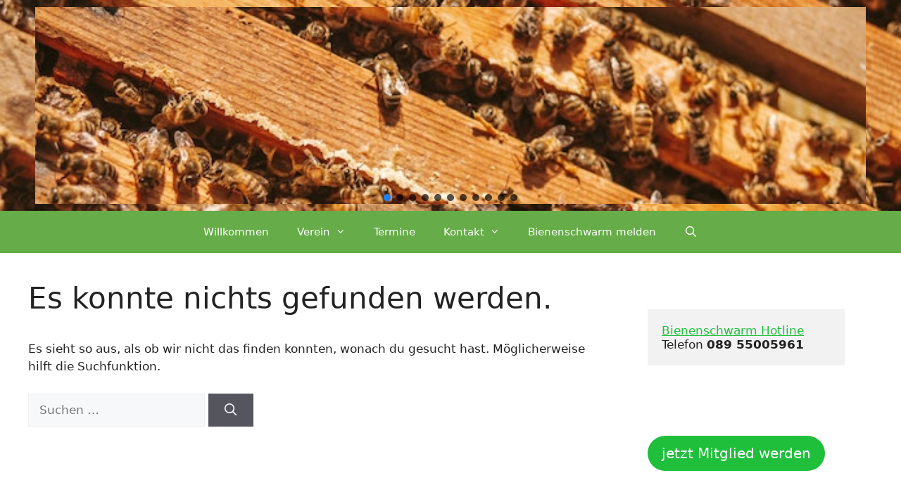

--- FILE ---
content_type: text/html; charset=UTF-8
request_url: https://bzvm.de/author/jochen/
body_size: 12703
content:
<!DOCTYPE html>
<html lang="de">
<head>
	<meta charset="UTF-8">
	<link rel="profile" href="https://gmpg.org/xfn/11">
	<title>Jochen Klein &#8211; Bienenzuchtverein München und Umgebung e. V.</title>
<meta name='robots' content='max-image-preview:large' />
<meta name="viewport" content="width=device-width, initial-scale=1"><link rel="alternate" type="application/rss+xml" title="Bienenzuchtverein München und Umgebung e. V. &raquo; Feed" href="https://bzvm.de/feed/" />
<link rel="alternate" type="application/rss+xml" title="Bienenzuchtverein München und Umgebung e. V. &raquo; Kommentar-Feed" href="https://bzvm.de/comments/feed/" />
<link rel="alternate" type="application/rss+xml" title="Bienenzuchtverein München und Umgebung e. V. &raquo; Feed für Beiträge von Jochen Klein" href="https://bzvm.de/author/jochen/feed/" />
<style id='classic-theme-styles-inline-css'>
/*! This file is auto-generated */
.wp-block-button__link{color:#fff;background-color:#32373c;border-radius:9999px;box-shadow:none;text-decoration:none;padding:calc(.667em + 2px) calc(1.333em + 2px);font-size:1.125em}.wp-block-file__button{background:#32373c;color:#fff;text-decoration:none}
</style>
<style id='global-styles-inline-css'>
:root{--wp--preset--aspect-ratio--square: 1;--wp--preset--aspect-ratio--4-3: 4/3;--wp--preset--aspect-ratio--3-4: 3/4;--wp--preset--aspect-ratio--3-2: 3/2;--wp--preset--aspect-ratio--2-3: 2/3;--wp--preset--aspect-ratio--16-9: 16/9;--wp--preset--aspect-ratio--9-16: 9/16;--wp--preset--color--black: #000000;--wp--preset--color--cyan-bluish-gray: #abb8c3;--wp--preset--color--white: #ffffff;--wp--preset--color--pale-pink: #f78da7;--wp--preset--color--vivid-red: #cf2e2e;--wp--preset--color--luminous-vivid-orange: #ff6900;--wp--preset--color--luminous-vivid-amber: #fcb900;--wp--preset--color--light-green-cyan: #7bdcb5;--wp--preset--color--vivid-green-cyan: #00d084;--wp--preset--color--pale-cyan-blue: #8ed1fc;--wp--preset--color--vivid-cyan-blue: #0693e3;--wp--preset--color--vivid-purple: #9b51e0;--wp--preset--color--contrast: var(--contrast);--wp--preset--color--contrast-2: var(--contrast-2);--wp--preset--color--contrast-3: var(--contrast-3);--wp--preset--color--base: var(--base);--wp--preset--color--base-2: var(--base-2);--wp--preset--color--base-3: var(--base-3);--wp--preset--color--accent: var(--accent);--wp--preset--color--global-color-8: var(--global-color-8);--wp--preset--gradient--vivid-cyan-blue-to-vivid-purple: linear-gradient(135deg,rgba(6,147,227,1) 0%,rgb(155,81,224) 100%);--wp--preset--gradient--light-green-cyan-to-vivid-green-cyan: linear-gradient(135deg,rgb(122,220,180) 0%,rgb(0,208,130) 100%);--wp--preset--gradient--luminous-vivid-amber-to-luminous-vivid-orange: linear-gradient(135deg,rgba(252,185,0,1) 0%,rgba(255,105,0,1) 100%);--wp--preset--gradient--luminous-vivid-orange-to-vivid-red: linear-gradient(135deg,rgba(255,105,0,1) 0%,rgb(207,46,46) 100%);--wp--preset--gradient--very-light-gray-to-cyan-bluish-gray: linear-gradient(135deg,rgb(238,238,238) 0%,rgb(169,184,195) 100%);--wp--preset--gradient--cool-to-warm-spectrum: linear-gradient(135deg,rgb(74,234,220) 0%,rgb(151,120,209) 20%,rgb(207,42,186) 40%,rgb(238,44,130) 60%,rgb(251,105,98) 80%,rgb(254,248,76) 100%);--wp--preset--gradient--blush-light-purple: linear-gradient(135deg,rgb(255,206,236) 0%,rgb(152,150,240) 100%);--wp--preset--gradient--blush-bordeaux: linear-gradient(135deg,rgb(254,205,165) 0%,rgb(254,45,45) 50%,rgb(107,0,62) 100%);--wp--preset--gradient--luminous-dusk: linear-gradient(135deg,rgb(255,203,112) 0%,rgb(199,81,192) 50%,rgb(65,88,208) 100%);--wp--preset--gradient--pale-ocean: linear-gradient(135deg,rgb(255,245,203) 0%,rgb(182,227,212) 50%,rgb(51,167,181) 100%);--wp--preset--gradient--electric-grass: linear-gradient(135deg,rgb(202,248,128) 0%,rgb(113,206,126) 100%);--wp--preset--gradient--midnight: linear-gradient(135deg,rgb(2,3,129) 0%,rgb(40,116,252) 100%);--wp--preset--font-size--small: 13px;--wp--preset--font-size--medium: 20px;--wp--preset--font-size--large: 36px;--wp--preset--font-size--x-large: 42px;--wp--preset--spacing--20: 0.44rem;--wp--preset--spacing--30: 0.67rem;--wp--preset--spacing--40: 1rem;--wp--preset--spacing--50: 1.5rem;--wp--preset--spacing--60: 2.25rem;--wp--preset--spacing--70: 3.38rem;--wp--preset--spacing--80: 5.06rem;--wp--preset--shadow--natural: 6px 6px 9px rgba(0, 0, 0, 0.2);--wp--preset--shadow--deep: 12px 12px 50px rgba(0, 0, 0, 0.4);--wp--preset--shadow--sharp: 6px 6px 0px rgba(0, 0, 0, 0.2);--wp--preset--shadow--outlined: 6px 6px 0px -3px rgba(255, 255, 255, 1), 6px 6px rgba(0, 0, 0, 1);--wp--preset--shadow--crisp: 6px 6px 0px rgba(0, 0, 0, 1);}:where(.is-layout-flex){gap: 0.5em;}:where(.is-layout-grid){gap: 0.5em;}body .is-layout-flex{display: flex;}.is-layout-flex{flex-wrap: wrap;align-items: center;}.is-layout-flex > :is(*, div){margin: 0;}body .is-layout-grid{display: grid;}.is-layout-grid > :is(*, div){margin: 0;}:where(.wp-block-columns.is-layout-flex){gap: 2em;}:where(.wp-block-columns.is-layout-grid){gap: 2em;}:where(.wp-block-post-template.is-layout-flex){gap: 1.25em;}:where(.wp-block-post-template.is-layout-grid){gap: 1.25em;}.has-black-color{color: var(--wp--preset--color--black) !important;}.has-cyan-bluish-gray-color{color: var(--wp--preset--color--cyan-bluish-gray) !important;}.has-white-color{color: var(--wp--preset--color--white) !important;}.has-pale-pink-color{color: var(--wp--preset--color--pale-pink) !important;}.has-vivid-red-color{color: var(--wp--preset--color--vivid-red) !important;}.has-luminous-vivid-orange-color{color: var(--wp--preset--color--luminous-vivid-orange) !important;}.has-luminous-vivid-amber-color{color: var(--wp--preset--color--luminous-vivid-amber) !important;}.has-light-green-cyan-color{color: var(--wp--preset--color--light-green-cyan) !important;}.has-vivid-green-cyan-color{color: var(--wp--preset--color--vivid-green-cyan) !important;}.has-pale-cyan-blue-color{color: var(--wp--preset--color--pale-cyan-blue) !important;}.has-vivid-cyan-blue-color{color: var(--wp--preset--color--vivid-cyan-blue) !important;}.has-vivid-purple-color{color: var(--wp--preset--color--vivid-purple) !important;}.has-black-background-color{background-color: var(--wp--preset--color--black) !important;}.has-cyan-bluish-gray-background-color{background-color: var(--wp--preset--color--cyan-bluish-gray) !important;}.has-white-background-color{background-color: var(--wp--preset--color--white) !important;}.has-pale-pink-background-color{background-color: var(--wp--preset--color--pale-pink) !important;}.has-vivid-red-background-color{background-color: var(--wp--preset--color--vivid-red) !important;}.has-luminous-vivid-orange-background-color{background-color: var(--wp--preset--color--luminous-vivid-orange) !important;}.has-luminous-vivid-amber-background-color{background-color: var(--wp--preset--color--luminous-vivid-amber) !important;}.has-light-green-cyan-background-color{background-color: var(--wp--preset--color--light-green-cyan) !important;}.has-vivid-green-cyan-background-color{background-color: var(--wp--preset--color--vivid-green-cyan) !important;}.has-pale-cyan-blue-background-color{background-color: var(--wp--preset--color--pale-cyan-blue) !important;}.has-vivid-cyan-blue-background-color{background-color: var(--wp--preset--color--vivid-cyan-blue) !important;}.has-vivid-purple-background-color{background-color: var(--wp--preset--color--vivid-purple) !important;}.has-black-border-color{border-color: var(--wp--preset--color--black) !important;}.has-cyan-bluish-gray-border-color{border-color: var(--wp--preset--color--cyan-bluish-gray) !important;}.has-white-border-color{border-color: var(--wp--preset--color--white) !important;}.has-pale-pink-border-color{border-color: var(--wp--preset--color--pale-pink) !important;}.has-vivid-red-border-color{border-color: var(--wp--preset--color--vivid-red) !important;}.has-luminous-vivid-orange-border-color{border-color: var(--wp--preset--color--luminous-vivid-orange) !important;}.has-luminous-vivid-amber-border-color{border-color: var(--wp--preset--color--luminous-vivid-amber) !important;}.has-light-green-cyan-border-color{border-color: var(--wp--preset--color--light-green-cyan) !important;}.has-vivid-green-cyan-border-color{border-color: var(--wp--preset--color--vivid-green-cyan) !important;}.has-pale-cyan-blue-border-color{border-color: var(--wp--preset--color--pale-cyan-blue) !important;}.has-vivid-cyan-blue-border-color{border-color: var(--wp--preset--color--vivid-cyan-blue) !important;}.has-vivid-purple-border-color{border-color: var(--wp--preset--color--vivid-purple) !important;}.has-vivid-cyan-blue-to-vivid-purple-gradient-background{background: var(--wp--preset--gradient--vivid-cyan-blue-to-vivid-purple) !important;}.has-light-green-cyan-to-vivid-green-cyan-gradient-background{background: var(--wp--preset--gradient--light-green-cyan-to-vivid-green-cyan) !important;}.has-luminous-vivid-amber-to-luminous-vivid-orange-gradient-background{background: var(--wp--preset--gradient--luminous-vivid-amber-to-luminous-vivid-orange) !important;}.has-luminous-vivid-orange-to-vivid-red-gradient-background{background: var(--wp--preset--gradient--luminous-vivid-orange-to-vivid-red) !important;}.has-very-light-gray-to-cyan-bluish-gray-gradient-background{background: var(--wp--preset--gradient--very-light-gray-to-cyan-bluish-gray) !important;}.has-cool-to-warm-spectrum-gradient-background{background: var(--wp--preset--gradient--cool-to-warm-spectrum) !important;}.has-blush-light-purple-gradient-background{background: var(--wp--preset--gradient--blush-light-purple) !important;}.has-blush-bordeaux-gradient-background{background: var(--wp--preset--gradient--blush-bordeaux) !important;}.has-luminous-dusk-gradient-background{background: var(--wp--preset--gradient--luminous-dusk) !important;}.has-pale-ocean-gradient-background{background: var(--wp--preset--gradient--pale-ocean) !important;}.has-electric-grass-gradient-background{background: var(--wp--preset--gradient--electric-grass) !important;}.has-midnight-gradient-background{background: var(--wp--preset--gradient--midnight) !important;}.has-small-font-size{font-size: var(--wp--preset--font-size--small) !important;}.has-medium-font-size{font-size: var(--wp--preset--font-size--medium) !important;}.has-large-font-size{font-size: var(--wp--preset--font-size--large) !important;}.has-x-large-font-size{font-size: var(--wp--preset--font-size--x-large) !important;}
:where(.wp-block-post-template.is-layout-flex){gap: 1.25em;}:where(.wp-block-post-template.is-layout-grid){gap: 1.25em;}
:where(.wp-block-columns.is-layout-flex){gap: 2em;}:where(.wp-block-columns.is-layout-grid){gap: 2em;}
:root :where(.wp-block-pullquote){font-size: 1.5em;line-height: 1.6;}
</style>
<style id='kadence-blocks-global-variables-inline-css'>
:root {--global-kb-font-size-sm:clamp(0.8rem, 0.73rem + 0.217vw, 0.9rem);--global-kb-font-size-md:clamp(1.1rem, 0.995rem + 0.326vw, 1.25rem);--global-kb-font-size-lg:clamp(1.75rem, 1.576rem + 0.543vw, 2rem);--global-kb-font-size-xl:clamp(2.25rem, 1.728rem + 1.63vw, 3rem);--global-kb-font-size-xxl:clamp(2.5rem, 1.456rem + 3.26vw, 4rem);--global-kb-font-size-xxxl:clamp(2.75rem, 0.489rem + 7.065vw, 6rem);}:root {--global-palette1: #3182CE;--global-palette2: #2B6CB0;--global-palette3: #1A202C;--global-palette4: #2D3748;--global-palette5: #4A5568;--global-palette6: #718096;--global-palette7: #EDF2F7;--global-palette8: #F7FAFC;--global-palette9: #ffffff;}
</style>
<link rel='stylesheet' id='wpo_min-header-0-css' href='https://bzvm.de/wp-content/cache/wpo-minify/1752605927/assets/wpo-minify-header-ef0f3f93.min.css' media='all' />
<link rel="stylesheet" type="text/css" href="https://bzvm.de/wp-content/plugins/smart-slider-3/Public/SmartSlider3/Application/Frontend/Assets/dist/smartslider.min.css?ver=6f970dc2" media="all">
<style data-related="n2-ss-2">div#n2-ss-2 .n2-ss-slider-1{display:grid;position:relative;}div#n2-ss-2 .n2-ss-slider-2{display:grid;position:relative;overflow:hidden;padding:0px 0px 0px 0px;border:0px solid RGBA(62,62,62,1);border-radius:0px;background-clip:padding-box;background-repeat:repeat;background-position:50% 50%;background-size:cover;background-attachment:scroll;z-index:1;}div#n2-ss-2:not(.n2-ss-loaded) .n2-ss-slider-2{background-image:none !important;}div#n2-ss-2 .n2-ss-slider-3{display:grid;grid-template-areas:'cover';position:relative;overflow:hidden;z-index:10;}div#n2-ss-2 .n2-ss-slider-3 > *{grid-area:cover;}div#n2-ss-2 .n2-ss-slide-backgrounds,div#n2-ss-2 .n2-ss-slider-3 > .n2-ss-divider{position:relative;}div#n2-ss-2 .n2-ss-slide-backgrounds{z-index:10;}div#n2-ss-2 .n2-ss-slide-backgrounds > *{overflow:hidden;}div#n2-ss-2 .n2-ss-slide-background{transform:translateX(-100000px);}div#n2-ss-2 .n2-ss-slider-4{place-self:center;position:relative;width:100%;height:100%;z-index:20;display:grid;grid-template-areas:'slide';}div#n2-ss-2 .n2-ss-slider-4 > *{grid-area:slide;}div#n2-ss-2.n2-ss-full-page--constrain-ratio .n2-ss-slider-4{height:auto;}div#n2-ss-2 .n2-ss-slide{display:grid;place-items:center;grid-auto-columns:100%;position:relative;z-index:20;-webkit-backface-visibility:hidden;transform:translateX(-100000px);}div#n2-ss-2 .n2-ss-slide{perspective:1500px;}div#n2-ss-2 .n2-ss-slide-active{z-index:21;}.n2-ss-background-animation{position:absolute;top:0;left:0;width:100%;height:100%;z-index:3;}div#n2-ss-2 .n2-ss-control-bullet{visibility:hidden;text-align:center;justify-content:center;z-index:14;}div#n2-ss-2 .n2-ss-control-bullet--calculate-size{left:0 !important;}div#n2-ss-2 .n2-ss-control-bullet-horizontal.n2-ss-control-bullet-fullsize{width:100%;}div#n2-ss-2 .n2-ss-control-bullet-vertical.n2-ss-control-bullet-fullsize{height:100%;flex-flow:column;}div#n2-ss-2 .nextend-bullet-bar{display:inline-flex;vertical-align:top;visibility:visible;align-items:center;flex-wrap:wrap;}div#n2-ss-2 .n2-bar-justify-content-left{justify-content:flex-start;}div#n2-ss-2 .n2-bar-justify-content-center{justify-content:center;}div#n2-ss-2 .n2-bar-justify-content-right{justify-content:flex-end;}div#n2-ss-2 .n2-ss-control-bullet-vertical > .nextend-bullet-bar{flex-flow:column;}div#n2-ss-2 .n2-ss-control-bullet-fullsize > .nextend-bullet-bar{display:flex;}div#n2-ss-2 .n2-ss-control-bullet-horizontal.n2-ss-control-bullet-fullsize > .nextend-bullet-bar{flex:1 1 auto;}div#n2-ss-2 .n2-ss-control-bullet-vertical.n2-ss-control-bullet-fullsize > .nextend-bullet-bar{height:100%;}div#n2-ss-2 .nextend-bullet-bar .n2-bullet{cursor:pointer;transition:background-color 0.4s;}div#n2-ss-2 .nextend-bullet-bar .n2-bullet.n2-active{cursor:default;}div#n2-ss-2 div.n2-ss-bullet-thumbnail-container{position:absolute;z-index:10000000;}div#n2-ss-2 .n2-ss-bullet-thumbnail-container .n2-ss-bullet-thumbnail{background-size:cover;background-repeat:no-repeat;background-position:center;}div#n2-ss-2 .n-uc-JlU5ajrgMm51-inner{--n2bgimage:URL("//bzvm.de/wp-content/uploads/2023/01/pexels-ruslan-sikunov-12002741.jpg");background-position:50% 50%,46% 0%;}div#n2-ss-2 .n-uc-nYQW6HPLLWcY-inner{--n2bgimage:URL("//bzvm.de/wp-content/uploads/2023/01/IMG_3485_720p.jpg");background-position:50% 50%,45% 41%;}div#n2-ss-2 .n-uc-VEj0yxG3GRsY-inner{--n2bgimage:URL("//bzvm.de/wp-content/uploads/2023/01/pexels-rodolpho-zanardo-803001-e1673483092273.jpg");background-position:50% 50%,50% 50%;}div#n2-ss-2 .n-uc-EdMRabkQmJ0A-inner{--n2bgimage:URL("//bzvm.de/wp-content/uploads/2023/01/IMG_0107_720p.jpg");background-position:50% 50%,52% 58%;}div#n2-ss-2 .n2-style-785355f374be86c332d4665aae819858-dot{background: RGBA(0,0,0,0.67);opacity:1;padding:5px 5px 5px 5px ;box-shadow: none;border: 0px solid RGBA(0,0,0,1);border-radius:50px;margin:4px;}div#n2-ss-2 .n2-style-785355f374be86c332d4665aae819858-dot.n2-active, div#n2-ss-2 .n2-style-785355f374be86c332d4665aae819858-dot:HOVER, div#n2-ss-2 .n2-style-785355f374be86c332d4665aae819858-dot:FOCUS{background: RGBA(29,129,249,1);}div#n2-ss-2 .n2-ss-slide-limiter{max-width:1200px;}div#n2-ss-2 .n-uc-yuXKhiiS6WkX{padding:10px 10px 10px 10px}div#n2-ss-2 .n-uc-JlU5ajrgMm51-inner{padding:10px 10px 10px 10px;justify-content:center}div#n2-ss-2 .n-uc-JlU5ajrgMm51{align-self:center;}div#n2-ss-2 .n-uc-BKI7KCaa8ux8{padding:10px 10px 10px 10px}div#n2-ss-2 .n-uc-nYQW6HPLLWcY-inner{padding:10px 10px 10px 10px;justify-content:center}div#n2-ss-2 .n-uc-nYQW6HPLLWcY{align-self:center;}div#n2-ss-2 .n-uc-mNXiiWui52HA{padding:10px 10px 10px 10px}div#n2-ss-2 .n-uc-VEj0yxG3GRsY-inner{padding:10px 10px 10px 10px;justify-content:center}div#n2-ss-2 .n-uc-VEj0yxG3GRsY{max-width: 1180px;align-self:center;}div#n2-ss-2 .n-uc-IMXdAWD7Kgah{padding:10px 10px 10px 10px}div#n2-ss-2 .n-uc-EdMRabkQmJ0A-inner{padding:10px 10px 10px 10px;justify-content:center}div#n2-ss-2 .n-uc-EdMRabkQmJ0A{align-self:center;}div#n2-ss-2 .n-uc-DmvyHu23PKep{padding:10px 10px 10px 10px}div#n2-ss-2 .n-uc-QnQ5c01brwPb{padding:10px 10px 10px 10px}div#n2-ss-2 .n-uc-X1wk17uxBlrV{padding:10px 10px 10px 10px}div#n2-ss-2 .n-uc-t9CfOF3GSOpk{padding:10px 10px 10px 10px}div#n2-ss-2 .n-uc-aKxK0FyPvID3{padding:10px 10px 10px 10px}div#n2-ss-2 .n-uc-BO4Y2HYEabqR{padding:10px 10px 10px 10px}@media (min-width: 1200px){div#n2-ss-2 [data-hide-desktopportrait="1"]{display: none !important;}}@media (orientation: landscape) and (max-width: 1199px) and (min-width: 901px),(orientation: portrait) and (max-width: 1199px) and (min-width: 701px){div#n2-ss-2 [data-hide-tabletportrait="1"]{display: none !important;}}@media (orientation: landscape) and (max-width: 900px),(orientation: portrait) and (max-width: 700px){div#n2-ss-2 [data-hide-mobileportrait="1"]{display: none !important;}}</style>
<script src="https://bzvm.de/wp-content/cache/wpo-minify/1752605927/assets/wpo-minify-header-7b450e47.min.js" id="wpo_min-header-0-js"></script>
<link rel="https://api.w.org/" href="https://bzvm.de/wp-json/" /><link rel="alternate" title="JSON" type="application/json" href="https://bzvm.de/wp-json/wp/v2/users/2" /><link rel="EditURI" type="application/rsd+xml" title="RSD" href="https://bzvm.de/xmlrpc.php?rsd" />
<meta name="generator" content="WordPress 6.6.2" />
<meta name="bmi-version" content="1.4.6" /><style type="text/css">.broken_link, a.broken_link {
	text-decoration: line-through;
}</style><link rel="icon" href="https://bzvm.de/wp-content/uploads/2025/07/cropped-BZVM-ICON-32x32.jpg" sizes="32x32" />
<link rel="icon" href="https://bzvm.de/wp-content/uploads/2025/07/cropped-BZVM-ICON-192x192.jpg" sizes="192x192" />
<link rel="apple-touch-icon" href="https://bzvm.de/wp-content/uploads/2025/07/cropped-BZVM-ICON-180x180.jpg" />
<meta name="msapplication-TileImage" content="https://bzvm.de/wp-content/uploads/2025/07/cropped-BZVM-ICON-270x270.jpg" />
		<style id="wp-custom-css">
			/*Copyright und "designed with.." Fusszeile abschalten*/
.copyright-bar {
	display: none
}
/*Header bzw Streifen über bzw. unter Headerslider entfernen*/

.inside-header {
	display: none
}

/*Such Eingabefeld hervorheben*/
.navigation-search input[type="search"]  {
	width: 50%;
	border-style: double;
  border-width: thick;
}


/*rechte Sidebar anheften*/
@media (min-width: 769px) {
 .inside-right-sidebar {
 position: -webkit-sticky;
 position: sticky;
 top: 40px;
 }
 }
/*linke Sidebar anheften*/
@media (min-width: 769px) {
 .inside-left-sidebar {
 position: -webkit-sticky;
 position: sticky;
 top: 40px;
 }
 }
/*Menu anheften*/
@media (min-width: 769px) {
 .main-navigation {
 position: -webkit-sticky;
 position: sticky;
  opacity: 0.9;	 
 top: 0;
 }
 }
/*Anker Sprung um 90 px nach unten schieben*/
@media (min-width: 769px) {
html{
		scroll-padding-top: 90px;
}
}

/*smooth Anker scroll */
html {
  scroll-behavior: smooth;
}		</style>
		<script>(function(){this._N2=this._N2||{_r:[],_d:[],r:function(){this._r.push(arguments)},d:function(){this._d.push(arguments)}}}).call(window);</script><script src="https://bzvm.de/wp-content/plugins/smart-slider-3/Public/SmartSlider3/Application/Frontend/Assets/dist/n2.min.js?ver=6f970dc2" defer async></script>
<script src="https://bzvm.de/wp-content/plugins/smart-slider-3/Public/SmartSlider3/Application/Frontend/Assets/dist/smartslider-frontend.min.js?ver=6f970dc2" defer async></script>
<script src="https://bzvm.de/wp-content/plugins/smart-slider-3/Public/SmartSlider3/Slider/SliderType/Simple/Assets/dist/ss-simple.min.js?ver=6f970dc2" defer async></script>
<script src="https://bzvm.de/wp-content/plugins/smart-slider-3/Public/SmartSlider3/Widget/Bullet/Assets/dist/w-bullet.min.js?ver=6f970dc2" defer async></script>
<script>_N2.r('documentReady',function(){_N2.r(["documentReady","smartslider-frontend","SmartSliderWidgetBulletTransition","ss-simple"],function(){new _N2.SmartSliderSimple('n2-ss-2',{"admin":false,"background.video.mobile":1,"loadingTime":2000,"alias":{"id":0,"smoothScroll":0,"slideSwitch":0,"scroll":1},"align":"normal","isDelayed":0,"responsive":{"mediaQueries":{"all":false,"desktopportrait":["(min-width: 1200px)"],"tabletportrait":["(orientation: landscape) and (max-width: 1199px) and (min-width: 901px)","(orientation: portrait) and (max-width: 1199px) and (min-width: 701px)"],"mobileportrait":["(orientation: landscape) and (max-width: 900px)","(orientation: portrait) and (max-width: 700px)"]},"base":{"slideOuterWidth":1200,"slideOuterHeight":300,"sliderWidth":1200,"sliderHeight":300,"slideWidth":1200,"slideHeight":300},"hideOn":{"desktopLandscape":false,"desktopPortrait":false,"tabletLandscape":false,"tabletPortrait":false,"mobileLandscape":false,"mobilePortrait":false},"onResizeEnabled":true,"type":"fullwidth","sliderHeightBasedOn":"real","focusUser":1,"focusEdge":"auto","breakpoints":[{"device":"tabletPortrait","type":"max-screen-width","portraitWidth":1199,"landscapeWidth":1199},{"device":"mobilePortrait","type":"max-screen-width","portraitWidth":700,"landscapeWidth":900}],"enabledDevices":{"desktopLandscape":0,"desktopPortrait":1,"tabletLandscape":0,"tabletPortrait":1,"mobileLandscape":0,"mobilePortrait":1},"sizes":{"desktopPortrait":{"width":1200,"height":300,"max":3000,"min":1200},"tabletPortrait":{"width":701,"height":175,"customHeight":false,"max":1199,"min":701},"mobilePortrait":{"width":320,"height":80,"customHeight":false,"max":900,"min":320}},"overflowHiddenPage":0,"focus":{"offsetTop":"#wpadminbar","offsetBottom":""}},"controls":{"mousewheel":0,"touch":"horizontal","keyboard":1,"blockCarouselInteraction":1},"playWhenVisible":1,"playWhenVisibleAt":0.5,"lazyLoad":0,"lazyLoadNeighbor":0,"blockrightclick":0,"maintainSession":0,"autoplay":{"enabled":1,"start":1,"duration":5000,"autoplayLoop":1,"allowReStart":0,"pause":{"click":0,"mouse":"0","mediaStarted":1},"resume":{"click":0,"mouse":"0","mediaEnded":1,"slidechanged":0},"interval":1,"intervalModifier":"loop","intervalSlide":"current"},"perspective":1500,"layerMode":{"playOnce":0,"playFirstLayer":1,"mode":"skippable","inAnimation":"mainInEnd"},"bgAnimations":0,"mainanimation":{"type":"crossfade","duration":800,"delay":0,"ease":"easeOutQuad","shiftedBackgroundAnimation":0},"carousel":1,"initCallbacks":function(){new _N2.SmartSliderWidgetBulletTransition(this,{"area":10,"dotClasses":"n2-style-785355f374be86c332d4665aae819858-dot ","mode":"","action":"click"})}})})});</script></head>

<body class="archive author author-jochen author-2 wp-embed-responsive right-sidebar nav-below-header one-container nav-search-enabled header-aligned-left dropdown-hover" itemtype="https://schema.org/Blog" itemscope>
	<div class="n2_clear"><ss3-force-full-width data-overflow-x="body" data-horizontal-selector="body"><div class="n2-section-smartslider fitvidsignore  n2_clear" data-ssid="2"><div id="n2-ss-2-align" class="n2-ss-align"><div class="n2-padding"><div id="n2-ss-2" data-creator="Smart Slider 3" data-responsive="fullwidth" class="n2-ss-slider n2-ow n2-has-hover n2notransition  ">



<div class="n2-ss-slider-wrapper-inside">
        <div class="n2-ss-slider-1 n2_ss__touch_element n2-ow">
            <div class="n2-ss-slider-2 n2-ow">
                                                <div class="n2-ss-slider-3 n2-ow">

                    <div class="n2-ss-slide-backgrounds n2-ow-all"><div class="n2-ss-slide-background" data-public-id="1" data-mode="fill"><div class="n2-ss-slide-background-image" data-blur="0" data-opacity="100" data-x="47" data-y="72" data-alt="" data-title="" style="--ss-o-pos-x:47%;--ss-o-pos-y:72%"><picture class="skip-lazy" data-skip-lazy="1"><img src="//bzvm.de/wp-content/uploads/2023/01/pexels-ruslan-sikunov-12002741.jpg" alt="" title="" loading="lazy" class="skip-lazy" data-skip-lazy="1"></picture></div><div data-color="RGBA(255,255,255,0)" style="background-color: RGBA(255,255,255,0);" class="n2-ss-slide-background-color"></div></div><div class="n2-ss-slide-background" data-public-id="2" data-mode="fill"><div class="n2-ss-slide-background-image" data-blur="0" data-opacity="100" data-x="53" data-y="51" data-alt="" data-title="" style="--ss-o-pos-x:53%;--ss-o-pos-y:51%"><picture class="skip-lazy" data-skip-lazy="1"><img src="//bzvm.de/wp-content/uploads/2023/01/IMG_3485_720p.jpg" alt="" title="" loading="lazy" class="skip-lazy" data-skip-lazy="1"></picture></div><div data-color="RGBA(255,255,255,0)" style="background-color: RGBA(255,255,255,0);" class="n2-ss-slide-background-color"></div></div><div class="n2-ss-slide-background" data-public-id="3" data-mode="fill"><div class="n2-ss-slide-background-image" data-blur="0" data-opacity="100" data-x="50" data-y="50" data-alt="" data-title=""><picture class="skip-lazy" data-skip-lazy="1"><img src="//bzvm.de/wp-content/uploads/2023/01/pexels-rodolpho-zanardo-803001.jpg" alt="" title="" loading="lazy" class="skip-lazy" data-skip-lazy="1"></picture></div><div data-color="RGBA(255,255,255,0)" style="background-color: RGBA(255,255,255,0);" class="n2-ss-slide-background-color"></div></div><div class="n2-ss-slide-background" data-public-id="4" data-mode="fill"><div class="n2-ss-slide-background-image" data-blur="0" data-opacity="100" data-x="50" data-y="50" data-alt="" data-title=""><picture class="skip-lazy" data-skip-lazy="1"><img src="//bzvm.de/wp-content/uploads/2023/01/IMG_0107_720p.jpg" alt="" title="" loading="lazy" class="skip-lazy" data-skip-lazy="1"></picture></div><div data-color="RGBA(255,255,255,0)" style="background-color: RGBA(255,255,255,0);" class="n2-ss-slide-background-color"></div></div><div class="n2-ss-slide-background" data-public-id="5" data-mode="fill"><div class="n2-ss-slide-background-image" data-blur="0" data-opacity="100" data-x="47" data-y="57" data-alt="" data-title="" style="--ss-o-pos-x:47%;--ss-o-pos-y:57%"><picture class="skip-lazy" data-skip-lazy="1"><img src="//bzvm.de/wp-content/uploads/2023/01/pexels-johann-piber-702935-e1673483515361.jpg" alt="" title="" loading="lazy" class="skip-lazy" data-skip-lazy="1"></picture></div><div data-color="RGBA(255,255,255,0)" style="background-color: RGBA(255,255,255,0);" class="n2-ss-slide-background-color"></div></div><div class="n2-ss-slide-background" data-public-id="6" data-mode="fill"><div class="n2-ss-slide-background-image" data-blur="0" data-opacity="100" data-x="60" data-y="56" data-alt="" data-title="" style="--ss-o-pos-x:60%;--ss-o-pos-y:56%"><picture class="skip-lazy" data-skip-lazy="1"><img src="//bzvm.de/wp-content/uploads/2023/01/IMG_0109_720p.jpg" alt="" title="" loading="lazy" class="skip-lazy" data-skip-lazy="1"></picture></div><div data-color="RGBA(255,255,255,0)" style="background-color: RGBA(255,255,255,0);" class="n2-ss-slide-background-color"></div></div><div class="n2-ss-slide-background" data-public-id="7" data-mode="fill"><div class="n2-ss-slide-background-image" data-blur="0" data-opacity="100" data-x="59" data-y="56" data-alt="" data-title="" style="--ss-o-pos-x:59%;--ss-o-pos-y:56%"><picture class="skip-lazy" data-skip-lazy="1"><img src="//bzvm.de/wp-content/uploads/2023/01/pexels-anete-lusina-5247984.jpg" alt="" title="" loading="lazy" class="skip-lazy" data-skip-lazy="1"></picture></div><div data-color="RGBA(255,255,255,0)" style="background-color: RGBA(255,255,255,0);" class="n2-ss-slide-background-color"></div></div><div class="n2-ss-slide-background" data-public-id="8" data-mode="fill"><div class="n2-ss-slide-background-image" data-blur="0" data-opacity="100" data-x="52" data-y="57" data-alt="" data-title="" style="--ss-o-pos-x:52%;--ss-o-pos-y:57%"><picture class="skip-lazy" data-skip-lazy="1"><img src="//bzvm.de/wp-content/uploads/2023/01/IMG_0106_720p.jpg" alt="" title="" loading="lazy" class="skip-lazy" data-skip-lazy="1"></picture></div><div data-color="RGBA(255,255,255,0)" style="background-color: RGBA(255,255,255,0);" class="n2-ss-slide-background-color"></div></div><div class="n2-ss-slide-background" data-public-id="9" data-mode="fill"><div class="n2-ss-slide-background-image" data-blur="0" data-opacity="100" data-x="50" data-y="50" data-alt="" data-title=""><picture class="skip-lazy" data-skip-lazy="1"><img src="//bzvm.de/wp-content/uploads/2023/01/IMG_0073_720p.jpg" alt="" title="" loading="lazy" class="skip-lazy" data-skip-lazy="1"></picture></div><div data-color="RGBA(255,255,255,0)" style="background-color: RGBA(255,255,255,0);" class="n2-ss-slide-background-color"></div></div><div class="n2-ss-slide-background" data-public-id="10" data-mode="fill"><div class="n2-ss-slide-background-image" data-blur="0" data-opacity="100" data-x="52" data-y="57" data-alt="" data-title="" style="--ss-o-pos-x:52%;--ss-o-pos-y:57%"><picture class="skip-lazy" data-skip-lazy="1"><img src="//bzvm.de/wp-content/uploads/2023/01/DSC_5804_720p.jpg" alt="" title="" loading="lazy" class="skip-lazy" data-skip-lazy="1"></picture></div><div data-color="RGBA(255,255,255,0)" style="background-color: RGBA(255,255,255,0);" class="n2-ss-slide-background-color"></div></div><div class="n2-ss-slide-background" data-public-id="11" data-mode="fill"><div class="n2-ss-slide-background-image" data-blur="0" data-opacity="100" data-x="42" data-y="61" data-alt="" data-title="" style="--ss-o-pos-x:42%;--ss-o-pos-y:61%"><picture class="skip-lazy" data-skip-lazy="1"><img src="//bzvm.de/wp-content/uploads/2023/01/pexels-pixabay-47311-e1673483713426.jpg" alt="" title="" loading="lazy" class="skip-lazy" data-skip-lazy="1"></picture></div><div data-color="RGBA(255,255,255,0)" style="background-color: RGBA(255,255,255,0);" class="n2-ss-slide-background-color"></div></div></div>                    <div class="n2-ss-slider-4 n2-ow">
                        <svg xmlns="http://www.w3.org/2000/svg" viewBox="0 0 1200 300" data-related-device="desktopPortrait" class="n2-ow n2-ss-preserve-size n2-ss-preserve-size--slider n2-ss-slide-limiter"></svg><div data-first="1" data-slide-duration="0" data-id="17" data-slide-public-id="1" data-title="pexels-pixabay-53444 (1)" class="n2-ss-slide n2-ow  n2-ss-slide-17"><div role="note" class="n2-ss-slide--focus" tabindex="-1">pexels-pixabay-53444 (1)</div><div class="n2-ss-layers-container n2-ss-slide-limiter n2-ow"><div class="n2-ss-layer n2-ow n-uc-yuXKhiiS6WkX" data-sstype="slide" data-pm="default"><div class="n2-ss-layer n2-ow n-uc-JlU5ajrgMm51" data-pm="default" data-sstype="content" data-hasbackground="1"><div class="n2-ss-section-main-content n2-ss-layer-with-background n2-ss-layer-content n2-ow n-uc-JlU5ajrgMm51-inner"></div></div></div></div></div><div data-slide-duration="0" data-id="4" data-slide-public-id="2" data-title="IMG_3485_720p" class="n2-ss-slide n2-ow  n2-ss-slide-4"><div role="note" class="n2-ss-slide--focus" tabindex="-1">IMG_3485_720p</div><div class="n2-ss-layers-container n2-ss-slide-limiter n2-ow"><div class="n2-ss-layer n2-ow n-uc-BKI7KCaa8ux8" data-sstype="slide" data-pm="default"><div class="n2-ss-layer n2-ow n-uc-nYQW6HPLLWcY" data-pm="default" data-sstype="content" data-hasbackground="1"><div class="n2-ss-section-main-content n2-ss-layer-with-background n2-ss-layer-content n2-ow n-uc-nYQW6HPLLWcY-inner"></div></div></div></div></div><div data-slide-duration="0" data-id="16" data-slide-public-id="3" data-title="pexels-pixabay-53444 (1)" class="n2-ss-slide n2-ow  n2-ss-slide-16"><div role="note" class="n2-ss-slide--focus" tabindex="-1">pexels-pixabay-53444 (1)</div><div class="n2-ss-layers-container n2-ss-slide-limiter n2-ow"><div class="n2-ss-layer n2-ow n-uc-mNXiiWui52HA" data-sstype="slide" data-pm="default"><div class="n2-ss-layer n2-ow n-uc-VEj0yxG3GRsY" data-pm="default" data-sstype="content" data-hasbackground="1"><div class="n2-ss-section-main-content n2-ss-layer-with-background n2-ss-layer-content n2-ow n-uc-VEj0yxG3GRsY-inner"></div></div></div></div></div><div data-slide-duration="0" data-id="5" data-slide-public-id="4" data-title="IMG_0112_720p" class="n2-ss-slide n2-ow  n2-ss-slide-5"><div role="note" class="n2-ss-slide--focus" tabindex="-1">IMG_0112_720p</div><div class="n2-ss-layers-container n2-ss-slide-limiter n2-ow"><div class="n2-ss-layer n2-ow n-uc-IMXdAWD7Kgah" data-sstype="slide" data-pm="default"><div class="n2-ss-layer n2-ow n-uc-EdMRabkQmJ0A" data-pm="default" data-sstype="content" data-hasbackground="1"><div class="n2-ss-section-main-content n2-ss-layer-with-background n2-ss-layer-content n2-ow n-uc-EdMRabkQmJ0A-inner"></div></div></div></div></div><div data-slide-duration="0" data-id="19" data-slide-public-id="5" data-title="pexels-johann-piber-702935" class="n2-ss-slide n2-ow  n2-ss-slide-19"><div role="note" class="n2-ss-slide--focus" tabindex="-1">pexels-johann-piber-702935</div><div class="n2-ss-layers-container n2-ss-slide-limiter n2-ow"><div class="n2-ss-layer n2-ow n-uc-DmvyHu23PKep" data-sstype="slide" data-pm="default"></div></div></div><div data-slide-duration="0" data-id="6" data-slide-public-id="6" data-title="IMG_0109_720p" class="n2-ss-slide n2-ow  n2-ss-slide-6"><div role="note" class="n2-ss-slide--focus" tabindex="-1">IMG_0109_720p</div><div class="n2-ss-layers-container n2-ss-slide-limiter n2-ow"><div class="n2-ss-layer n2-ow n-uc-QnQ5c01brwPb" data-sstype="slide" data-pm="default"></div></div></div><div data-slide-duration="0" data-id="20" data-slide-public-id="7" data-title="pexels-anete-lusina-5247984" class="n2-ss-slide n2-ow  n2-ss-slide-20"><div role="note" class="n2-ss-slide--focus" tabindex="-1">pexels-anete-lusina-5247984</div><div class="n2-ss-layers-container n2-ss-slide-limiter n2-ow"><div class="n2-ss-layer n2-ow n-uc-X1wk17uxBlrV" data-sstype="slide" data-pm="default"></div></div></div><div data-slide-duration="0" data-id="9" data-slide-public-id="8" data-title="IMG_0106_720p" class="n2-ss-slide n2-ow  n2-ss-slide-9"><div role="note" class="n2-ss-slide--focus" tabindex="-1">IMG_0106_720p</div><div class="n2-ss-layers-container n2-ss-slide-limiter n2-ow"><div class="n2-ss-layer n2-ow n-uc-t9CfOF3GSOpk" data-sstype="slide" data-pm="default"></div></div></div><div data-slide-duration="0" data-id="11" data-slide-public-id="9" data-title="IMG_0073_720p" class="n2-ss-slide n2-ow  n2-ss-slide-11"><div role="note" class="n2-ss-slide--focus" tabindex="-1">IMG_0073_720p</div><div class="n2-ss-layers-container n2-ss-slide-limiter n2-ow"><div class="n2-ss-layer n2-ow n-uc-gvfvmaMtbHBW" data-sstype="slide" data-pm="default"></div></div></div><div data-slide-duration="0" data-id="12" data-slide-public-id="10" data-title="DSC_5804_720p" class="n2-ss-slide n2-ow  n2-ss-slide-12"><div role="note" class="n2-ss-slide--focus" tabindex="-1">DSC_5804_720p</div><div class="n2-ss-layers-container n2-ss-slide-limiter n2-ow"><div class="n2-ss-layer n2-ow n-uc-aKxK0FyPvID3" data-sstype="slide" data-pm="default"></div></div></div><div data-slide-duration="0" data-id="18" data-slide-public-id="11" data-title="pexels-mostafa-eissa-3424406" class="n2-ss-slide n2-ow  n2-ss-slide-18"><div role="note" class="n2-ss-slide--focus" tabindex="-1">pexels-mostafa-eissa-3424406</div><div class="n2-ss-layers-container n2-ss-slide-limiter n2-ow"><div class="n2-ss-layer n2-ow n-uc-BO4Y2HYEabqR" data-sstype="slide" data-pm="default"></div></div></div>                    </div>

                                    </div>
            </div>
        </div>
        <div class="n2-ss-slider-controls n2-ss-slider-controls-absolute-center-bottom"><div style="--widget-offset:10px;" class="n2-ss-widget n2-ss-control-bullet n2-ow-all n2-ss-control-bullet-horizontal"><div class=" nextend-bullet-bar n2-bar-justify-content-center"><div class="n2-bullet n2-style-785355f374be86c332d4665aae819858-dot " style="visibility:hidden;"></div></div></div></div></div></div><ss3-loader></ss3-loader></div></div><div class="n2_clear"></div></div></ss3-force-full-width></div><a class="screen-reader-text skip-link" href="#content" title="Zum Inhalt springen">Zum Inhalt springen</a>		<header class="site-header" id="masthead" aria-label="Website"  itemtype="https://schema.org/WPHeader" itemscope>
			<div class="inside-header grid-container">
				<div class="site-branding">
						<p class="main-title" itemprop="headline">
					<a href="https://bzvm.de/" rel="home">Bienenzuchtverein München und Umgebung e. V.</a>
				</p>
						
					</div>			</div>
		</header>
				<nav class="main-navigation nav-align-center has-menu-bar-items sub-menu-right" id="site-navigation" aria-label="Primär"  itemtype="https://schema.org/SiteNavigationElement" itemscope>
			<div class="inside-navigation grid-container">
				<form method="get" class="search-form navigation-search" action="https://bzvm.de/">
					<input type="search" class="search-field" value="" name="s" title="Suchen" />
				</form>				<button class="menu-toggle" aria-controls="primary-menu" aria-expanded="false">
					<span class="mobile-menu">Menü</span>				</button>
				<div id="primary-menu" class="main-nav"><ul id="menu-haupmenu" class=" menu sf-menu"><li id="menu-item-129" class="menu-item menu-item-type-post_type menu-item-object-page menu-item-home menu-item-129"><a href="https://bzvm.de/">Willkommen</a></li>
<li id="menu-item-174" class="menu-item menu-item-type-custom menu-item-object-custom menu-item-has-children menu-item-174"><a>Verein<span role="presentation" class="dropdown-menu-toggle"></span></a>
<ul class="sub-menu">
	<li id="menu-item-173" class="menu-item menu-item-type-post_type menu-item-object-page menu-item-173"><a href="https://bzvm.de/der-verein/">Der Verein</a></li>
	<li id="menu-item-426" class="menu-item menu-item-type-post_type menu-item-object-page menu-item-426"><a href="https://bzvm.de/vorstand/">Vorstand</a></li>
	<li id="menu-item-1781" class="menu-item menu-item-type-post_type menu-item-object-page menu-item-1781"><a href="https://bzvm.de/bzvm-vereinsgelaende/">BZVM Vereinsgelände</a></li>
	<li id="menu-item-1765" class="menu-item menu-item-type-post_type menu-item-object-page menu-item-1765"><a href="https://bzvm.de/bzvm-vereinsheim/">BZVM Vereinsheim</a></li>
	<li id="menu-item-1761" class="menu-item menu-item-type-post_type menu-item-object-page menu-item-1761"><a href="https://bzvm.de/bzvm-schleuderhaus/">BZVM Schleuderhaus</a></li>
	<li id="menu-item-1768" class="menu-item menu-item-type-post_type menu-item-object-page menu-item-1768"><a href="https://bzvm.de/bzvm-lehrbienenstand/">BZVM Lehrbienenstand</a></li>
	<li id="menu-item-1834" class="menu-item menu-item-type-post_type menu-item-object-page menu-item-1834"><a href="https://bzvm.de/mitglieder-intern/">Mitglieder intern mit Passwort</a></li>
	<li id="menu-item-1760" class="menu-item menu-item-type-post_type menu-item-object-page menu-item-1760"><a href="https://bzvm.de/teams/">Teams</a></li>
	<li id="menu-item-172" class="menu-item menu-item-type-post_type menu-item-object-page menu-item-172"><a href="https://bzvm.de/formulare-und-links/">Formulare und Links</a></li>
	<li id="menu-item-1418" class="menu-item menu-item-type-post_type menu-item-object-page menu-item-1418"><a href="https://bzvm.de/satzung/">Satzung</a></li>
	<li id="menu-item-159" class="menu-item menu-item-type-post_type menu-item-object-page menu-item-159"><a href="https://bzvm.de/mitgliedschaft/">Mitgliedschaft</a></li>
</ul>
</li>
<li id="menu-item-178" class="menu-item menu-item-type-post_type menu-item-object-page menu-item-178"><a href="https://bzvm.de/termine/">Termine</a></li>
<li id="menu-item-184" class="menu-item menu-item-type-custom menu-item-object-custom menu-item-has-children menu-item-184"><a href="#">Kontakt<span role="presentation" class="dropdown-menu-toggle"></span></a>
<ul class="sub-menu">
	<li id="menu-item-130" class="menu-item menu-item-type-post_type menu-item-object-page menu-item-130"><a href="https://bzvm.de/kontakt/">Kontakt</a></li>
	<li id="menu-item-151" class="menu-item menu-item-type-post_type menu-item-object-page menu-item-151"><a href="https://bzvm.de/anfahrt/">Anfahrt</a></li>
	<li id="menu-item-187" class="menu-item menu-item-type-post_type menu-item-object-page menu-item-187"><a href="https://bzvm.de/datenschutzerklaerung/">Datenschutzerklärung</a></li>
	<li id="menu-item-186" class="menu-item menu-item-type-post_type menu-item-object-page menu-item-186"><a href="https://bzvm.de/impressum/">Impressum</a></li>
</ul>
</li>
<li id="menu-item-821" class="menu-item menu-item-type-post_type menu-item-object-page menu-item-821"><a href="https://bzvm.de/bienenschwaerme/">Bienenschwarm melden</a></li>
</ul></div><div class="menu-bar-items"><span class="menu-bar-item search-item"><a aria-label="Suchleiste öffnen" href="#"></a></span></div>			</div>
		</nav>
		

	<div id="page" class="site grid-container container hfeed">
		
		<div id="content" class="site-content">
			
	<div class="content-area" id="primary">
		<main class="site-main" id="main">
			
<div class="no-results not-found">
	<div class="inside-article">
		
		<header class="entry-header">
			<h1 class="entry-title">Es konnte nichts gefunden werden.</h1>
		</header>

		
		<div class="entry-content">

				
					<p>Es sieht so aus, als ob wir nicht das finden konnten, wonach du gesucht hast. Möglicherweise hilft die Suchfunktion.</p>
					<form method="get" class="search-form" action="https://bzvm.de/">
	<label>
		<span class="screen-reader-text">Suche nach:</span>
		<input type="search" class="search-field" placeholder="Suchen &hellip;" value="" name="s" title="Suche nach:">
	</label>
	<button class="search-submit" aria-label="Suchen"></button></form>

				
		</div>

			</div>
</div>
		</main>
	</div>

	<div class="widget-area sidebar is-right-sidebar" id="right-sidebar">
	<div class="inside-right-sidebar">
		<aside id="block-15" class="widget inner-padding widget_block">
<pre class="wp-block-preformatted"><a href="https://bzvm.de/bienenschwaerme/" data-type="page" data-id="805">Bienenschwarm Hotline</a>
Telefon <strong>089 55005961</strong></pre>
</aside><aside id="block-13" class="widget inner-padding widget_block">
<div class="wp-block-buttons is-layout-flex wp-block-buttons-is-layout-flex">
<div class="wp-block-button has-custom-font-size has-medium-font-size"><a class="wp-block-button__link has-accent-background-color has-background wp-element-button" href="http://bzvm.de/mitgliedschaft/" style="border-radius:100px">jetzt Mitglied werden</a></div>
</div>
</aside><aside id="srpw_widget-2" class="widget inner-padding widget_smart_recent_entries smart_recent_posts"><h2 class="widget-title">Neueste Beiträge</h2><div class="srpw-block srpw-default-style "><style>.srpw-img {
width: 120px;
height: 120px;
}
}
.widget ul li {
margin-bottom: 0px;
}
.srpw-block li {
padding: 5px 0px 5px 0px;
}</style><ul class="srpw-ul"><li class="srpw-li srpw-clearfix"><a class="srpw-img srpw-alignleft" href="https://bzvm.de/informationsveranstaltung-fuer-interessierte-jungimker-am-18-01-2026/" target="_self"><img width="150" height="150" src="https://bzvm.de/wp-content/uploads/2024/09/Notiz-150x150.png" class=" srpw-thumbnail wp-post-image" alt="Informationsveranstaltung für interessierte Jungimker am 18.01.2026" decoding="async" loading="lazy" /></a><div class="srpw-content"><a class="srpw-title" href="https://bzvm.de/informationsveranstaltung-fuer-interessierte-jungimker-am-18-01-2026/" target="_self">Informationsveranstaltung für interessierte Jungimker am 18.01.2026</a><div class="srpw-meta"><time class="srpw-time published" datetime="2025-09-04T13:05:43+02:00">4. September 2025</time></div></div></li><li class="srpw-li srpw-clearfix"><a class="srpw-img srpw-alignleft" href="https://bzvm.de/aethiopische-imker-auf-lernreise-in-oberschleissheim/" target="_self"><img width="150" height="150" src="https://bzvm.de/wp-content/uploads/2024/04/BienenLehrer-150x150.png" class=" srpw-thumbnail wp-post-image" alt="Äthiopische Imker auf Lernreise in Oberschleißheim" decoding="async" loading="lazy" /></a><div class="srpw-content"><a class="srpw-title" href="https://bzvm.de/aethiopische-imker-auf-lernreise-in-oberschleissheim/" target="_self">Äthiopische Imker auf Lernreise in Oberschleißheim</a><div class="srpw-meta"><time class="srpw-time published" datetime="2025-05-14T13:27:58+02:00">14. Mai 2025</time></div></div></li><li class="srpw-li srpw-clearfix"><a class="srpw-img srpw-alignleft" href="https://bzvm.de/mein-erstes-bienenvolk/" target="_self"><img width="150" height="150" src="https://bzvm.de/wp-content/uploads/2024/04/BienenLehrer-150x150.png" class=" srpw-thumbnail wp-post-image" alt="Mein erstes Bienenvolk" decoding="async" loading="lazy" /></a><div class="srpw-content"><a class="srpw-title" href="https://bzvm.de/mein-erstes-bienenvolk/" target="_self">Mein erstes Bienenvolk</a><div class="srpw-meta"><time class="srpw-time published" datetime="2024-10-08T14:32:49+02:00">8. Oktober 2024</time></div></div></li><li class="srpw-li srpw-clearfix"><a class="srpw-img srpw-alignleft" href="https://bzvm.de/leichte-hebehilfe-fuer-schwere-lasten-wie-tum-studierende-hobbyimkern-den-ruecken-staerken/" target="_self"><img width="150" height="150" src="https://bzvm.de/wp-content/uploads/2024/04/BienenLehrer-150x150.png" class=" srpw-thumbnail wp-post-image" alt="Leichte Hebehilfe für schwere Lasten: Wie TUM-Studierende Hobbyimkern den Rücken stärken" decoding="async" loading="lazy" /></a><div class="srpw-content"><a class="srpw-title" href="https://bzvm.de/leichte-hebehilfe-fuer-schwere-lasten-wie-tum-studierende-hobbyimkern-den-ruecken-staerken/" target="_self">Leichte Hebehilfe für schwere Lasten: Wie TUM-Studierende Hobbyimkern den Rücken stärken</a><div class="srpw-meta"><time class="srpw-time published" datetime="2024-10-08T12:35:17+02:00">8. Oktober 2024</time></div></div></li><li class="srpw-li srpw-clearfix"><a class="srpw-img srpw-alignleft" href="https://bzvm.de/die-bienenkoenigin-und-ihr-hofstaat/" target="_self"><img width="150" height="150" src="https://bzvm.de/wp-content/uploads/2024/04/BienenLehrer-150x150.png" class=" srpw-thumbnail wp-post-image" alt="Die Bienenkönigin und Ihr Hofstaat" decoding="async" loading="lazy" /></a><div class="srpw-content"><a class="srpw-title" href="https://bzvm.de/die-bienenkoenigin-und-ihr-hofstaat/" target="_self">Die Bienenkönigin und Ihr Hofstaat</a><div class="srpw-meta"><time class="srpw-time published" datetime="2024-09-15T17:40:15+02:00">15. September 2024</time></div></div></li></ul></div><!-- Generated by http://wordpress.org/plugins/smart-recent-posts-widget/ --></aside><aside id="block-12" class="widget inner-padding widget_block"><p><style type="text/css">#r697153b0edd292f *[data-feed-color="rgba(85,163,52,1)"]:not([type=checkbox]){background:rgba(213,232,204,1);padding:0.1em 0.5em;border-left:4px solid rgba(85,163,52,1);}.ics-calendar#r697153b0edd292f .event[data-feed-color="rgba(85,163,52,1)"] .descloc .descloc_feed_label:before{background-color:rgba(85,163,52,1);}.ics-calendar#r697153b0edd292f dl.events dt.time[data-feed-color="rgba(85,163,52,1)"]{padding-top:0.5em;padding-bottom:0;}.ics-calendar#r697153b0edd292f dl.events dt.time[data-feed-color="rgba(85,163,52,1)"] + dd.event[data-feed-color="rgba(85,163,52,1)"]{padding-top:0;padding-bottom:0.5em;}.ics-calendar#r697153b0edd292f dl.events dd.event[data-feed-color="rgba(85,163,52,1)"]:first-child{padding-top:0.5em;padding-bottom:0.5em;}#r697153b0edd292f *[data-feed-color="rgba(88,88,88,1)"]:not([type=checkbox]){background:rgba(213,213,213,1);padding:0.1em 0.5em;border-left:4px solid rgba(88,88,88,1);}.ics-calendar#r697153b0edd292f .event[data-feed-color="rgba(88,88,88,1)"] .descloc .descloc_feed_label:before{background-color:rgba(88,88,88,1);}.ics-calendar#r697153b0edd292f dl.events dt.time[data-feed-color="rgba(88,88,88,1)"]{padding-top:0.5em;padding-bottom:0;}.ics-calendar#r697153b0edd292f dl.events dt.time[data-feed-color="rgba(88,88,88,1)"] + dd.event[data-feed-color="rgba(88,88,88,1)"]{padding-top:0;padding-bottom:0.5em;}.ics-calendar#r697153b0edd292f dl.events dd.event[data-feed-color="rgba(88,88,88,1)"]:first-child{padding-top:0.5em;padding-bottom:0.5em;}</style><div class="r34ics_lightbox"><div class="r34ics_lightbox_close" tabindex="0">&times;</div><div class="r34ics_lightbox_content"></div></div>
<section class="ics-calendar layout-list r34ics_compact monthnav-compact nomobile stickymonths r34ics_toggle r34ics_toggle_lightbox multi-feed" id="r697153b0edd292f" style="opacity: 1;">

				<form method="get" class="r34ics_event_ics_download_form">
			<input type="hidden" name="r34ics-feed-key" value="" />
			<input type="hidden" name="r34ics-uid" value="" />
							<input type="hidden" name="r34ics-urlids[0]" value="r34ics-url-66e6fbdc8a2648.70452226" />
								<input type="hidden" name="r34ics-urlids[1]" value="r34ics-url-66e6fbdcea9330.84110299" />
							<div class="ics-calendar-color-key inline">
									<div class="ics-calendar-color-key-item" data-feed-key="0" data-feed-color="rgba(85,163,52,1)">
													<label for="r6971590c036d0f8"><input type="checkbox" id="r6971590c036d0f8" class="ics-calendar-color-key-toggle" data-feed-key="0" data-feed-color="rgba(85,163,52,1)" checked="checked" />
							Bienenzuchtverein München (BZVM) 						</label>
					</div>
										<div class="ics-calendar-color-key-item" data-feed-key="1" data-feed-color="rgba(88,88,88,1)">
													<label for="r6971590c03707e5"><input type="checkbox" id="r6971590c03707e5" class="ics-calendar-color-key-toggle" data-feed-key="1" data-feed-color="rgba(88,88,88,1)" checked="checked" />
							 ausserhalb BZVM						</label>
					</div>
								</div>
					<article class="ics-calendar-list-wrapper">

													<div class="ics-calendar-date-wrapper" data-date="Samstag 7. Februar" data-rel2today="future" data-events-count="1" data-feed-keys="1">
											<h4 class="ics-calendar-date" id="r697153b0edd292f-20260207"><span data-date-format="l">Samstag</span> <span data-date-format="j">7.</span> <span data-date-format="F">Februar</span></h4>
											<dl class="events" aria-labelledby="r697153b0edd292f-20260207">
										<dt class="time" data-feed-key="1" data-feed-color="rgba(88,88,88,1)">10:00													<span class="end_time show_on_hover">&#8211; 17:00</span>
													</dt><dd class="event t100000" data-feed-key="1" data-feed-color="rgba(88,88,88,1)">
											<span class="title has_desc confirmed">360 Grad Imkerei – Informationsveranstaltung für Anfänger und alle, die an der Imkerei interessiert sind</span><div class="descloc"><div class="date_in_hover_block"><span data-date-format="l">Samstag</span> <span data-date-format="j">7.</span> <span data-date-format="F">Februar</span></div><div class="time_in_hover_block">10:00 &#8211; 17:00</div><div class="title_in_hover_block"><span class="title confirmed">360 Grad Imkerei – Informationsveranstaltung für Anfänger und alle, die an der Imkerei interessiert sind</span></div><div class="location">Tiergesundheitsdienst, Sitzungsraum, Senator-Gerauer-Str. 23 · 85586 Poing</div><div class="eventdesc"><p>Veranstalter: LVBI</p></div><div><button class="r34ics_event_ics_download" data-eventdl-feed-key="1" data-eventdl-uid="e1a6fefb-7474-4a66-abaa-ebcfaabe021d" title="In deinem Kalender speichern">Download</button></div></div>										</dd>									</dl>
								</div>
																		<div class="ics-calendar-date-wrapper" data-date="Montag 9. Februar" data-rel2today="future" data-events-count="2" data-feed-keys="0">
											<h4 class="ics-calendar-date" id="r697153b0edd292f-20260209"><span data-date-format="l">Montag</span> <span data-date-format="j">9.</span> <span data-date-format="F">Februar</span></h4>
											<dl class="events" aria-labelledby="r697153b0edd292f-20260209">
										<dt class="time" data-feed-key="0" data-feed-color="rgba(85,163,52,1)">18:00													<span class="end_time show_on_hover">&#8211; 19:00</span>
													</dt><dd class="event t180000" data-feed-key="0" data-feed-color="rgba(85,163,52,1)">
											<span class="title has_desc confirmed">Stammtisch (öffentlich)</span><div class="descloc"><div class="date_in_hover_block"><span data-date-format="l">Montag</span> <span data-date-format="j">9.</span> <span data-date-format="F">Februar</span></div><div class="time_in_hover_block">18:00 &#8211; 19:00</div><div class="title_in_hover_block"><span class="title confirmed">Stammtisch (öffentlich)</span></div><div class="location">Vereinsheim, Hochmutting 2, 85764 Oberschleißheim</div><div><button class="r34ics_event_ics_download" data-eventdl-feed-key="0" data-eventdl-uid="d04a23a3-3e03-4776-9e37-be680ec6bdb1" title="In deinem Kalender speichern">Download</button></div></div>										</dd><dt class="time" data-feed-key="0" data-feed-color="rgba(85,163,52,1)">19:00													<span class="end_time show_on_hover">&#8211; 21:00</span>
													</dt><dd class="event t190000" data-feed-key="0" data-feed-color="rgba(85,163,52,1)">
											<span class="title has_desc confirmed">Vortrag: Vespa Velutina / Nestentfernung</span><div class="descloc"><div class="date_in_hover_block"><span data-date-format="l">Montag</span> <span data-date-format="j">9.</span> <span data-date-format="F">Februar</span></div><div class="time_in_hover_block">19:00 &#8211; 21:00</div><div class="title_in_hover_block"><span class="title confirmed">Vortrag: Vespa Velutina / Nestentfernung</span></div><div class="location">Vereinsheim, Hochmutting 2, 85764 Oberschleißheim</div><div class="eventdesc"><p>Vortrag: Vespa Velutina / Nestentfernung<br />
Referent: Christian Altenberger</p></div><div><button class="r34ics_event_ics_download" data-eventdl-feed-key="0" data-eventdl-uid="f53d0a73-7b50-450e-bc4b-d894226791f5" title="In deinem Kalender speichern">Download</button></div></div>										</dd>									</dl>
								</div>
																		<div class="ics-calendar-date-wrapper" data-date="Samstag 21. Februar" data-rel2today="future" data-events-count="1" data-feed-keys="0">
											<h4 class="ics-calendar-date" id="r697153b0edd292f-20260221"><span data-date-format="l">Samstag</span> <span data-date-format="j">21.</span> <span data-date-format="F">Februar</span></h4>
											<dl class="events" aria-labelledby="r697153b0edd292f-20260221">
										<dt class="time" data-feed-key="0" data-feed-color="rgba(85,163,52,1)">10:00													<span class="end_time show_on_hover">&#8211; 16:00</span>
													</dt><dd class="event t100000" data-feed-key="0" data-feed-color="rgba(85,163,52,1)">
											<span class="title has_desc confirmed">Anfängerschulung Theorie 1</span><div class="descloc"><div class="date_in_hover_block"><span data-date-format="l">Samstag</span> <span data-date-format="j">21.</span> <span data-date-format="F">Februar</span></div><div class="time_in_hover_block">10:00 &#8211; 16:00</div><div class="title_in_hover_block"><span class="title confirmed">Anfängerschulung Theorie 1</span></div><div class="eventdesc"><p><a href="https://nc-5995058772341825608.nextcloud-ionos.com/index.php/apps/forms/s/jJicCcyWmnS6QEy594Zytynb" rel="nofollow">https://nc-5995058772341825608.nextcloud-ionos.com/index.php/apps/forms/s/jJicCcyWmnS6QEy594Zytynb</a></p></div><div><button class="r34ics_event_ics_download" data-eventdl-feed-key="0" data-eventdl-uid="0b1f31df-f541-4491-8f72-f1b4e814e80b" title="In deinem Kalender speichern">Download</button></div></div>										</dd>									</dl>
								</div>
																		<div class="ics-calendar-date-wrapper" data-date="Samstag 7. März" data-rel2today="future" data-events-count="1" data-feed-keys="0">
											<h4 class="ics-calendar-date" id="r697153b0edd292f-20260307"><span data-date-format="l">Samstag</span> <span data-date-format="j">7.</span> <span data-date-format="F">März</span></h4>
											<dl class="events" aria-labelledby="r697153b0edd292f-20260307">
										<dt class="time" data-feed-key="0" data-feed-color="rgba(85,163,52,1)">10:00													<span class="end_time show_on_hover">&#8211; 16:00</span>
													</dt><dd class="event t100000" data-feed-key="0" data-feed-color="rgba(85,163,52,1)">
											<span class="title has_desc confirmed">Anfängerschulung Theorie 2</span><div class="descloc"><div class="date_in_hover_block"><span data-date-format="l">Samstag</span> <span data-date-format="j">7.</span> <span data-date-format="F">März</span></div><div class="time_in_hover_block">10:00 &#8211; 16:00</div><div class="title_in_hover_block"><span class="title confirmed">Anfängerschulung Theorie 2</span></div><div class="eventdesc"><p><a href="https://nc-5995058772341825608.nextcloud-ionos.com/index.php/apps/forms/s/jJicCcyWmnS6QEy594Zytynb" rel="nofollow">https://nc-5995058772341825608.nextcloud-ionos.com/index.php/apps/forms/s/jJicCcyWmnS6QEy594Zytynb</a></p></div><div><button class="r34ics_event_ics_download" data-eventdl-feed-key="0" data-eventdl-uid="8bd9497d-c4d3-4f4c-b638-d85e630e17c6" title="In deinem Kalender speichern">Download</button></div></div>										</dd>									</dl>
								</div>
																		<div class="ics-calendar-date-wrapper" data-date="Montag 9. März" data-rel2today="future" data-events-count="2" data-feed-keys="0">
											<h4 class="ics-calendar-date" id="r697153b0edd292f-20260309"><span data-date-format="l">Montag</span> <span data-date-format="j">9.</span> <span data-date-format="F">März</span></h4>
											<dl class="events" aria-labelledby="r697153b0edd292f-20260309">
										<dt class="time" data-feed-key="0" data-feed-color="rgba(85,163,52,1)">18:00													<span class="end_time show_on_hover">&#8211; 19:00</span>
													</dt><dd class="event t180000" data-feed-key="0" data-feed-color="rgba(85,163,52,1)">
											<span class="title has_desc confirmed">Stammtisch (öffentlich)</span><div class="descloc"><div class="date_in_hover_block"><span data-date-format="l">Montag</span> <span data-date-format="j">9.</span> <span data-date-format="F">März</span></div><div class="time_in_hover_block">18:00 &#8211; 19:00</div><div class="title_in_hover_block"><span class="title confirmed">Stammtisch (öffentlich)</span></div><div class="location">Vereinsheim, Hochmutting 2, 85764 Oberschleißheim</div><div><button class="r34ics_event_ics_download" data-eventdl-feed-key="0" data-eventdl-uid="1c5f71b8-9d39-47fb-b63e-e833d600861f" title="In deinem Kalender speichern">Download</button></div></div>										</dd><dt class="time" data-feed-key="0" data-feed-color="rgba(85,163,52,1)">19:00													<span class="end_time show_on_hover">&#8211; 21:00</span>
													</dt><dd class="event t190000" data-feed-key="0" data-feed-color="rgba(85,163,52,1)">
											<span class="title has_desc confirmed">Vortrag: Honigernte, Hygiene bei der Honiggewinnung</span><div class="descloc"><div class="date_in_hover_block"><span data-date-format="l">Montag</span> <span data-date-format="j">9.</span> <span data-date-format="F">März</span></div><div class="time_in_hover_block">19:00 &#8211; 21:00</div><div class="title_in_hover_block"><span class="title confirmed">Vortrag: Honigernte, Hygiene bei der Honiggewinnung</span></div><div class="location">Vereinsheim, Hochmutting 2, 85764 Oberschleißheim</div><div class="eventdesc"><p>Vortrag: Honigernte, Hygiene bei der Honiggewinnung<br />
Referent: Barbara Klein</p></div><div><button class="r34ics_event_ics_download" data-eventdl-feed-key="0" data-eventdl-uid="a1a5a9cd-8754-437c-aba2-c838e7f4a281" title="In deinem Kalender speichern">Download</button></div></div>										</dd>									</dl>
								</div>
																		<div class="ics-calendar-date-wrapper" data-date="Sonntag 22. März" data-rel2today="future" data-events-count="1" data-feed-keys="0">
											<h4 class="ics-calendar-date" id="r697153b0edd292f-20260322"><span data-date-format="l">Sonntag</span> <span data-date-format="j">22.</span> <span data-date-format="F">März</span></h4>
											<dl class="events" aria-labelledby="r697153b0edd292f-20260322">
										<dt class="time" data-feed-key="0" data-feed-color="rgba(85,163,52,1)">12:00													<span class="end_time show_on_hover">&#8211; 17:00</span>
													</dt><dd class="event t120000" data-feed-key="0" data-feed-color="rgba(85,163,52,1)">
											<span class="title has_desc confirmed">Jahreshauptversammlung (nur für Mitglieder)</span><div class="descloc"><div class="date_in_hover_block"><span data-date-format="l">Sonntag</span> <span data-date-format="j">22.</span> <span data-date-format="F">März</span></div><div class="time_in_hover_block">12:00 &#8211; 17:00</div><div class="title_in_hover_block"><span class="title confirmed">Jahreshauptversammlung (nur für Mitglieder)</span></div><div class="location">Vereinsheim, Hochmutting 2, 85764 Oberschleißheim</div><div class="eventdesc"><p>Inklusive Neuwahl des Vorstands</p></div><div><button class="r34ics_event_ics_download" data-eventdl-feed-key="0" data-eventdl-uid="4efed866-1b70-4e3a-babf-4ec79dd4057b" title="In deinem Kalender speichern">Download</button></div></div>										</dd>									</dl>
								</div>
																		<div class="ics-calendar-date-wrapper" data-date="Montag 13. April" data-rel2today="future" data-events-count="2" data-feed-keys="0">
											<h4 class="ics-calendar-date" id="r697153b0edd292f-20260413"><span data-date-format="l">Montag</span> <span data-date-format="j">13.</span> <span data-date-format="F">April</span></h4>
											<dl class="events" aria-labelledby="r697153b0edd292f-20260413">
										<dt class="time" data-feed-key="0" data-feed-color="rgba(85,163,52,1)">18:00													<span class="end_time show_on_hover">&#8211; 19:00</span>
													</dt><dd class="event t180000" data-feed-key="0" data-feed-color="rgba(85,163,52,1)">
											<span class="title has_desc confirmed">Stammtisch (öffentlich)</span><div class="descloc"><div class="date_in_hover_block"><span data-date-format="l">Montag</span> <span data-date-format="j">13.</span> <span data-date-format="F">April</span></div><div class="time_in_hover_block">18:00 &#8211; 19:00</div><div class="title_in_hover_block"><span class="title confirmed">Stammtisch (öffentlich)</span></div><div class="location">Vereinsheim, Hochmutting 2, 85764 Oberschleißheim</div><div><button class="r34ics_event_ics_download" data-eventdl-feed-key="0" data-eventdl-uid="f78cf890-cb67-469b-a9e9-5b6297336585" title="In deinem Kalender speichern">Download</button></div></div>										</dd><dt class="time" data-feed-key="0" data-feed-color="rgba(85,163,52,1)">19:00													<span class="end_time show_on_hover">&#8211; 21:00</span>
													</dt><dd class="event t190000" data-feed-key="0" data-feed-color="rgba(85,163,52,1)">
											<span class="title has_desc confirmed">Vortrag: Bienenzucht, Zuchtmethoden, ... / Drohnen</span><div class="descloc"><div class="date_in_hover_block"><span data-date-format="l">Montag</span> <span data-date-format="j">13.</span> <span data-date-format="F">April</span></div><div class="time_in_hover_block">19:00 &#8211; 21:00</div><div class="title_in_hover_block"><span class="title confirmed">Vortrag: Bienenzucht, Zuchtmethoden, ... / Drohnen</span></div><div class="location">Vereinsheim, Hochmutting 2, 85764 Oberschleißheim</div><div class="eventdesc"><p>Vortrag: Bienenzucht, Zuchtmethoden, &#8230; / Drohnen<br />
Referent: Imkerm. Anke Spengler</p></div><div><button class="r34ics_event_ics_download" data-eventdl-feed-key="0" data-eventdl-uid="54c36c49-ac89-455e-862a-14c04e08d14d" title="In deinem Kalender speichern">Download</button></div></div>										</dd></dl></div>		</article>

					</form>
			
</section>
</p>
</aside><aside id="block-16" class="widget inner-padding widget_block widget_text">
<p></p>
</aside><aside id="block-17" class="widget inner-padding widget_block widget_text">
<p></p>
</aside>	</div>
</div>

	</div>
</div>


<div class="site-footer footer-bar-active footer-bar-align-right">
			<footer class="site-info" aria-label="Website"  itemtype="https://schema.org/WPFooter" itemscope>
			<div class="inside-site-info grid-container">
						<div class="footer-bar">
			<aside id="nav_menu-6" class="widget inner-padding widget_nav_menu"><div class="menu-fusszeilenmenu-container"><ul id="menu-fusszeilenmenu" class="menu"><li id="menu-item-35" class="menu-item menu-item-type-post_type menu-item-object-page menu-item-35"><a href="https://bzvm.de/datenschutzerklaerung/">Datenschutzerklärung</a></li>
<li id="menu-item-36" class="menu-item menu-item-type-post_type menu-item-object-page menu-item-36"><a href="https://bzvm.de/impressum/">Impressum</a></li>
<li id="menu-item-37" class="menu-item menu-item-type-post_type menu-item-object-page menu-item-37"><a href="https://bzvm.de/kontakt/">Kontakt</a></li>
</ul></div></aside><aside id="block-10" class="widget inner-padding widget_block widget_text">
<p>Copyright © 2023 BZVM, all rights reserved.</p>
</aside>		</div>
						<div class="copyright-bar">
					<span class="copyright">&copy; 2026 Bienenzuchtverein München und Umgebung e. V.</span> &bull; Erstellt mit <a href="https://generatepress.com" itemprop="url">GeneratePress</a>				</div>
			</div>
		</footer>
		</div>

<script id="generate-a11y">!function(){"use strict";if("querySelector"in document&&"addEventListener"in window){var e=document.body;e.addEventListener("mousedown",function(){e.classList.add("using-mouse")}),e.addEventListener("keydown",function(){e.classList.remove("using-mouse")})}}();</script><!--[if lte IE 11]>
<script src="https://bzvm.de/wp-content/themes/generatepress/assets/js/classList.min.js" id="generate-classlist-js"></script>
<![endif]-->
<script id="wpo_min-footer-1-js-extra">
var generatepressMenu = {"toggleOpenedSubMenus":"1","openSubMenuLabel":"Untermen\u00fc \u00f6ffnen","closeSubMenuLabel":"Untermen\u00fc schlie\u00dfen"};
var generatepressNavSearch = {"open":"Suchleiste \u00f6ffnen","close":"Suchleiste schlie\u00dfen"};
var wpfront_scroll_top_data = {"data":{"css":"#wpfront-scroll-top-container{display:none;position:fixed;cursor:pointer;z-index:9999;opacity:0}#wpfront-scroll-top-container div.text-holder{padding:3px 10px;border-radius:3px;-webkit-border-radius:3px;-webkit-box-shadow:4px 4px 5px 0 rgba(50,50,50,.5);-moz-box-shadow:4px 4px 5px 0 rgba(50,50,50,.5);box-shadow:4px 4px 5px 0 rgba(50,50,50,.5)}#wpfront-scroll-top-container a{outline-style:none;box-shadow:none;text-decoration:none}#wpfront-scroll-top-container {right: 20px;bottom: 50px;}        #wpfront-scroll-top-container img {\n            width: auto;\n            height: auto;\n        }\n        ","html":"<div id=\"wpfront-scroll-top-container\"><img src=\"https:\/\/bzvm.de\/wp-content\/plugins\/wpfront-scroll-top\/images\/icons\/1.png\" alt=\"\" title=\"\" \/><\/div>","data":{"hide_iframe":true,"button_fade_duration":2000,"auto_hide":true,"auto_hide_after":3,"scroll_offset":300,"button_opacity":0.7,"button_action":"top","button_action_element_selector":"","button_action_container_selector":"html, body","button_action_element_offset":"0","scroll_duration":0}}};
</script>
<script src="https://bzvm.de/wp-content/cache/wpo-minify/1752605927/assets/wpo-minify-footer-b1072382.min.js" id="wpo_min-footer-1-js"></script>

</body>
</html>
